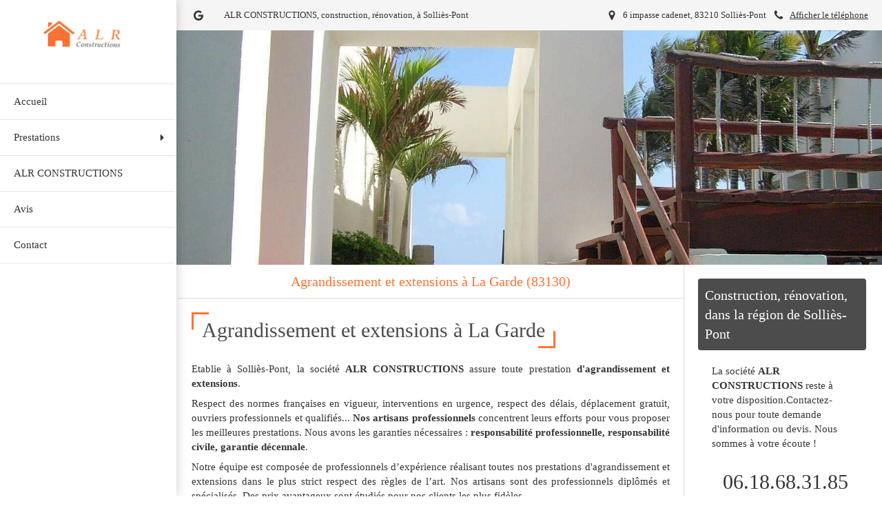

--- FILE ---
content_type: text/css
request_url: https://www.alr-constructions.fr/styles/pages/999429/1712684021/containers-specific-styles.css
body_size: 187
content:
.container_31460057_inner{position:relative}.container_31460057_inner{width:100% !important;max-width:450px !important;margin-right:auto !important;margin-left:auto !important}.container_31460057_inner{position:relative}.container_31460057_inner{width:100% !important;max-width:450px !important;margin-right:auto !important;margin-left:auto !important}.container_31460052_inner{background-repeat:no-repeat;-webkit-background-size:cover;-moz-background-size:cover;-o-background-size:cover;background-size:cover;background-position:center}@media (max-width: 992px){.container_31460052_inner{background-image:url(https://files.sbcdnsb.com/images/b9OPVCZe_tk2YX6iOFHDkw/content/1635867682/2171918/1000/9b633da541fe1f640b9020211102-3510604-qbivx.jpeg)}}@media (max-width: 1199px){.container_31460052_inner{background-image:url(https://files.sbcdnsb.com/images/b9OPVCZe_tk2YX6iOFHDkw/content/1635867682/2171918/1200/9b633da541fe1f640b9020211102-3510604-qbivx.jpeg)}}@media (min-width: 1200px){.container_31460052_inner{background-image:url(https://files.sbcdnsb.com/images/b9OPVCZe_tk2YX6iOFHDkw/content/1635867682/2171918/2000/9b633da541fe1f640b9020211102-3510604-qbivx.jpeg)}}.container_31460204_inner{position:relative}.container_31460204_inner:before{content:"";position:absolute;top:0;bottom:0;left:0;right:0;opacity:1.0}
